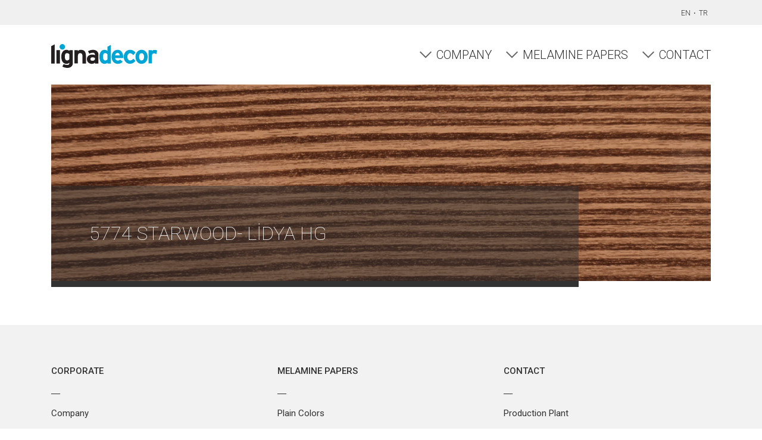

--- FILE ---
content_type: text/html; charset=UTF-8
request_url: https://lignadecor.com/product/5774-un-starwood-lidya-hg/
body_size: 5587
content:
<!DOCTYPE HTML>
<html lang="en-US">
	<head>
		<meta charset="UTF-8" />
		<meta name="viewport" content="width=device-width, initial-scale=1" />
		<link rel="preconnect" href="https://fonts.gstatic.com"> 
		<link href="https://fonts.googleapis.com/css2?family=Roboto:wght@100;300;400;500;700;900&display=swap" rel="stylesheet">
		<link rel="stylesheet" href="https://lignadecor.com/wp-content/themes/mgt/style.css?ver=2.445434334233" />
		<link rel="stylesheet" href="https://cdn.jsdelivr.net/gh/fancyapps/fancybox@3.5.7/dist/jquery.fancybox.min.css" />
    	<title>5774 STARWOOD- LİDYA HG &#8211; Lignadecor</title>
<meta name='robots' content='max-image-preview:large' />
<link rel="alternate" hreflang="en" href="https://lignadecor.com/product/5774-un-starwood-lidya-hg/" />
<link rel="alternate" hreflang="tr" href="https://lignadecor.com/tr/urun/5774-un-starwood-lidya-hg/" />
<link rel="alternate" hreflang="x-default" href="https://lignadecor.com/product/5774-un-starwood-lidya-hg/" />
<style id='wp-img-auto-sizes-contain-inline-css' type='text/css'>
img:is([sizes=auto i],[sizes^="auto," i]){contain-intrinsic-size:3000px 1500px}
/*# sourceURL=wp-img-auto-sizes-contain-inline-css */
</style>
<link rel='stylesheet' id='wp-block-library-css' href='https://lignadecor.com/wp-includes/css/dist/block-library/style.min.css?ver=6.9' type='text/css' media='all' />
<style id='global-styles-inline-css' type='text/css'>
:root{--wp--preset--aspect-ratio--square: 1;--wp--preset--aspect-ratio--4-3: 4/3;--wp--preset--aspect-ratio--3-4: 3/4;--wp--preset--aspect-ratio--3-2: 3/2;--wp--preset--aspect-ratio--2-3: 2/3;--wp--preset--aspect-ratio--16-9: 16/9;--wp--preset--aspect-ratio--9-16: 9/16;--wp--preset--color--black: #000000;--wp--preset--color--cyan-bluish-gray: #abb8c3;--wp--preset--color--white: #ffffff;--wp--preset--color--pale-pink: #f78da7;--wp--preset--color--vivid-red: #cf2e2e;--wp--preset--color--luminous-vivid-orange: #ff6900;--wp--preset--color--luminous-vivid-amber: #fcb900;--wp--preset--color--light-green-cyan: #7bdcb5;--wp--preset--color--vivid-green-cyan: #00d084;--wp--preset--color--pale-cyan-blue: #8ed1fc;--wp--preset--color--vivid-cyan-blue: #0693e3;--wp--preset--color--vivid-purple: #9b51e0;--wp--preset--gradient--vivid-cyan-blue-to-vivid-purple: linear-gradient(135deg,rgb(6,147,227) 0%,rgb(155,81,224) 100%);--wp--preset--gradient--light-green-cyan-to-vivid-green-cyan: linear-gradient(135deg,rgb(122,220,180) 0%,rgb(0,208,130) 100%);--wp--preset--gradient--luminous-vivid-amber-to-luminous-vivid-orange: linear-gradient(135deg,rgb(252,185,0) 0%,rgb(255,105,0) 100%);--wp--preset--gradient--luminous-vivid-orange-to-vivid-red: linear-gradient(135deg,rgb(255,105,0) 0%,rgb(207,46,46) 100%);--wp--preset--gradient--very-light-gray-to-cyan-bluish-gray: linear-gradient(135deg,rgb(238,238,238) 0%,rgb(169,184,195) 100%);--wp--preset--gradient--cool-to-warm-spectrum: linear-gradient(135deg,rgb(74,234,220) 0%,rgb(151,120,209) 20%,rgb(207,42,186) 40%,rgb(238,44,130) 60%,rgb(251,105,98) 80%,rgb(254,248,76) 100%);--wp--preset--gradient--blush-light-purple: linear-gradient(135deg,rgb(255,206,236) 0%,rgb(152,150,240) 100%);--wp--preset--gradient--blush-bordeaux: linear-gradient(135deg,rgb(254,205,165) 0%,rgb(254,45,45) 50%,rgb(107,0,62) 100%);--wp--preset--gradient--luminous-dusk: linear-gradient(135deg,rgb(255,203,112) 0%,rgb(199,81,192) 50%,rgb(65,88,208) 100%);--wp--preset--gradient--pale-ocean: linear-gradient(135deg,rgb(255,245,203) 0%,rgb(182,227,212) 50%,rgb(51,167,181) 100%);--wp--preset--gradient--electric-grass: linear-gradient(135deg,rgb(202,248,128) 0%,rgb(113,206,126) 100%);--wp--preset--gradient--midnight: linear-gradient(135deg,rgb(2,3,129) 0%,rgb(40,116,252) 100%);--wp--preset--font-size--small: 13px;--wp--preset--font-size--medium: 20px;--wp--preset--font-size--large: 36px;--wp--preset--font-size--x-large: 42px;--wp--preset--spacing--20: 0.44rem;--wp--preset--spacing--30: 0.67rem;--wp--preset--spacing--40: 1rem;--wp--preset--spacing--50: 1.5rem;--wp--preset--spacing--60: 2.25rem;--wp--preset--spacing--70: 3.38rem;--wp--preset--spacing--80: 5.06rem;--wp--preset--shadow--natural: 6px 6px 9px rgba(0, 0, 0, 0.2);--wp--preset--shadow--deep: 12px 12px 50px rgba(0, 0, 0, 0.4);--wp--preset--shadow--sharp: 6px 6px 0px rgba(0, 0, 0, 0.2);--wp--preset--shadow--outlined: 6px 6px 0px -3px rgb(255, 255, 255), 6px 6px rgb(0, 0, 0);--wp--preset--shadow--crisp: 6px 6px 0px rgb(0, 0, 0);}:where(.is-layout-flex){gap: 0.5em;}:where(.is-layout-grid){gap: 0.5em;}body .is-layout-flex{display: flex;}.is-layout-flex{flex-wrap: wrap;align-items: center;}.is-layout-flex > :is(*, div){margin: 0;}body .is-layout-grid{display: grid;}.is-layout-grid > :is(*, div){margin: 0;}:where(.wp-block-columns.is-layout-flex){gap: 2em;}:where(.wp-block-columns.is-layout-grid){gap: 2em;}:where(.wp-block-post-template.is-layout-flex){gap: 1.25em;}:where(.wp-block-post-template.is-layout-grid){gap: 1.25em;}.has-black-color{color: var(--wp--preset--color--black) !important;}.has-cyan-bluish-gray-color{color: var(--wp--preset--color--cyan-bluish-gray) !important;}.has-white-color{color: var(--wp--preset--color--white) !important;}.has-pale-pink-color{color: var(--wp--preset--color--pale-pink) !important;}.has-vivid-red-color{color: var(--wp--preset--color--vivid-red) !important;}.has-luminous-vivid-orange-color{color: var(--wp--preset--color--luminous-vivid-orange) !important;}.has-luminous-vivid-amber-color{color: var(--wp--preset--color--luminous-vivid-amber) !important;}.has-light-green-cyan-color{color: var(--wp--preset--color--light-green-cyan) !important;}.has-vivid-green-cyan-color{color: var(--wp--preset--color--vivid-green-cyan) !important;}.has-pale-cyan-blue-color{color: var(--wp--preset--color--pale-cyan-blue) !important;}.has-vivid-cyan-blue-color{color: var(--wp--preset--color--vivid-cyan-blue) !important;}.has-vivid-purple-color{color: var(--wp--preset--color--vivid-purple) !important;}.has-black-background-color{background-color: var(--wp--preset--color--black) !important;}.has-cyan-bluish-gray-background-color{background-color: var(--wp--preset--color--cyan-bluish-gray) !important;}.has-white-background-color{background-color: var(--wp--preset--color--white) !important;}.has-pale-pink-background-color{background-color: var(--wp--preset--color--pale-pink) !important;}.has-vivid-red-background-color{background-color: var(--wp--preset--color--vivid-red) !important;}.has-luminous-vivid-orange-background-color{background-color: var(--wp--preset--color--luminous-vivid-orange) !important;}.has-luminous-vivid-amber-background-color{background-color: var(--wp--preset--color--luminous-vivid-amber) !important;}.has-light-green-cyan-background-color{background-color: var(--wp--preset--color--light-green-cyan) !important;}.has-vivid-green-cyan-background-color{background-color: var(--wp--preset--color--vivid-green-cyan) !important;}.has-pale-cyan-blue-background-color{background-color: var(--wp--preset--color--pale-cyan-blue) !important;}.has-vivid-cyan-blue-background-color{background-color: var(--wp--preset--color--vivid-cyan-blue) !important;}.has-vivid-purple-background-color{background-color: var(--wp--preset--color--vivid-purple) !important;}.has-black-border-color{border-color: var(--wp--preset--color--black) !important;}.has-cyan-bluish-gray-border-color{border-color: var(--wp--preset--color--cyan-bluish-gray) !important;}.has-white-border-color{border-color: var(--wp--preset--color--white) !important;}.has-pale-pink-border-color{border-color: var(--wp--preset--color--pale-pink) !important;}.has-vivid-red-border-color{border-color: var(--wp--preset--color--vivid-red) !important;}.has-luminous-vivid-orange-border-color{border-color: var(--wp--preset--color--luminous-vivid-orange) !important;}.has-luminous-vivid-amber-border-color{border-color: var(--wp--preset--color--luminous-vivid-amber) !important;}.has-light-green-cyan-border-color{border-color: var(--wp--preset--color--light-green-cyan) !important;}.has-vivid-green-cyan-border-color{border-color: var(--wp--preset--color--vivid-green-cyan) !important;}.has-pale-cyan-blue-border-color{border-color: var(--wp--preset--color--pale-cyan-blue) !important;}.has-vivid-cyan-blue-border-color{border-color: var(--wp--preset--color--vivid-cyan-blue) !important;}.has-vivid-purple-border-color{border-color: var(--wp--preset--color--vivid-purple) !important;}.has-vivid-cyan-blue-to-vivid-purple-gradient-background{background: var(--wp--preset--gradient--vivid-cyan-blue-to-vivid-purple) !important;}.has-light-green-cyan-to-vivid-green-cyan-gradient-background{background: var(--wp--preset--gradient--light-green-cyan-to-vivid-green-cyan) !important;}.has-luminous-vivid-amber-to-luminous-vivid-orange-gradient-background{background: var(--wp--preset--gradient--luminous-vivid-amber-to-luminous-vivid-orange) !important;}.has-luminous-vivid-orange-to-vivid-red-gradient-background{background: var(--wp--preset--gradient--luminous-vivid-orange-to-vivid-red) !important;}.has-very-light-gray-to-cyan-bluish-gray-gradient-background{background: var(--wp--preset--gradient--very-light-gray-to-cyan-bluish-gray) !important;}.has-cool-to-warm-spectrum-gradient-background{background: var(--wp--preset--gradient--cool-to-warm-spectrum) !important;}.has-blush-light-purple-gradient-background{background: var(--wp--preset--gradient--blush-light-purple) !important;}.has-blush-bordeaux-gradient-background{background: var(--wp--preset--gradient--blush-bordeaux) !important;}.has-luminous-dusk-gradient-background{background: var(--wp--preset--gradient--luminous-dusk) !important;}.has-pale-ocean-gradient-background{background: var(--wp--preset--gradient--pale-ocean) !important;}.has-electric-grass-gradient-background{background: var(--wp--preset--gradient--electric-grass) !important;}.has-midnight-gradient-background{background: var(--wp--preset--gradient--midnight) !important;}.has-small-font-size{font-size: var(--wp--preset--font-size--small) !important;}.has-medium-font-size{font-size: var(--wp--preset--font-size--medium) !important;}.has-large-font-size{font-size: var(--wp--preset--font-size--large) !important;}.has-x-large-font-size{font-size: var(--wp--preset--font-size--x-large) !important;}
/*# sourceURL=global-styles-inline-css */
</style>

<style id='classic-theme-styles-inline-css' type='text/css'>
/*! This file is auto-generated */
.wp-block-button__link{color:#fff;background-color:#32373c;border-radius:9999px;box-shadow:none;text-decoration:none;padding:calc(.667em + 2px) calc(1.333em + 2px);font-size:1.125em}.wp-block-file__button{background:#32373c;color:#fff;text-decoration:none}
/*# sourceURL=/wp-includes/css/classic-themes.min.css */
</style>
<link rel="canonical" href="https://lignadecor.com/product/5774-un-starwood-lidya-hg/" />
<link rel='shortlink' href='https://lignadecor.com/?p=516' />
<meta name="generator" content="WPML ver:4.8.6 stt:1,53;" />
			<!-- DO NOT COPY THIS SNIPPET! Start of Page Analytics Tracking for HubSpot WordPress plugin v11.3.21-->
			<script class="hsq-set-content-id" data-content-id="blog-post" type="8e38a34fb18c8b8d55236908-text/javascript">
				var _hsq = _hsq || [];
				_hsq.push(["setContentType", "blog-post"]);
			</script>
			<!-- DO NOT COPY THIS SNIPPET! End of Page Analytics Tracking for HubSpot WordPress plugin -->
			<link rel="icon" href="https://lignadecor.com/wp-content/uploads/cropped-apple-icon-32x32.png" sizes="32x32" />
<link rel="icon" href="https://lignadecor.com/wp-content/uploads/cropped-apple-icon-192x192.png" sizes="192x192" />
<link rel="apple-touch-icon" href="https://lignadecor.com/wp-content/uploads/cropped-apple-icon-180x180.png" />
<meta name="msapplication-TileImage" content="https://lignadecor.com/wp-content/uploads/cropped-apple-icon-270x270.png" />
		<!-- Google Tag Manager -->
		<script type="8e38a34fb18c8b8d55236908-text/javascript">(function(w,d,s,l,i){w[l]=w[l]||[];w[l].push({'gtm.start':
		new Date().getTime(),event:'gtm.js'});var f=d.getElementsByTagName(s)[0],
		j=d.createElement(s),dl=l!='dataLayer'?'&l='+l:'';j.async=true;j.src=
		'https://www.googletagmanager.com/gtm.js?id='+i+dl;f.parentNode.insertBefore(j,f);
		})(window,document,'script','dataLayer','GTM-55RNWCS');</script>
		<!-- End Google Tag Manager -->
		<!-- Start of HubSpot Embed Code -->
		  <script type="8e38a34fb18c8b8d55236908-text/javascript" id="hs-script-loader" async defer src="//js-eu1.hs-scripts.com/143778574.js"></script>
		<!-- End of HubSpot Embed Code -->
		<link rel="apple-touch-icon" sizes="57x57" href="https://lignadecor.com/apple-icon-57x57.png">
		<link rel="apple-touch-icon" sizes="60x60" href="https://lignadecor.com/apple-icon-60x60.png">
		<link rel="apple-touch-icon" sizes="72x72" href="https://lignadecor.com/apple-icon-72x72.png">
		<link rel="apple-touch-icon" sizes="76x76" href="https://lignadecor.com/apple-icon-76x76.png">
		<link rel="apple-touch-icon" sizes="114x114" href="https://lignadecor.com/apple-icon-114x114.png">
		<link rel="apple-touch-icon" sizes="120x120" href="https://lignadecor.com/apple-icon-120x120.png">
		<link rel="apple-touch-icon" sizes="144x144" href="https://lignadecor.com/apple-icon-144x144.png">
		<link rel="apple-touch-icon" sizes="152x152" href="https://lignadecor.com/apple-icon-152x152.png">
		<link rel="apple-touch-icon" sizes="180x180" href="https://lignadecor.com/apple-icon-180x180.png">
		<link rel="icon" type="image/png" sizes="192x192"  href="/android-icon-192x192.png">
		<link rel="icon" type="image/png" sizes="32x32" href="https://lignadecor.com/favicon-32x32.png">
		<link rel="icon" type="image/png" sizes="96x96" href="https://lignadecor.com/favicon-96x96.png">
		<link rel="icon" type="image/png" sizes="16x16" href="https://lignadecor.com/favicon-16x16.png">
		<link rel="manifest" href="https://lignadecor.com/manifest.json">
		<meta name="msapplication-TileColor" content="#ffffff">
		<meta name="msapplication-TileImage" content="https://lignadecor.com/ms-icon-144x144.png">
		<meta name="theme-color" content="#ffffff">
	</head>
	<body class="wp-singular product-template-default single single-product postid-516 wp-theme-mgt">
		<!-- Google Tag Manager (noscript) -->
		<noscript><iframe src="https://www.googletagmanager.com/ns.html?id=GTM-55RNWCS"
		height="0" width="0" style="display:none;visibility:hidden"></iframe></noscript>
		<!-- End Google Tag Manager (noscript) -->
		<header class="mobile">
			<div class="top">
				<div class="container">
				</div>
			</div>
			<div class="bottom">
				<div class="container">
					<div class="row">
						<div class="col-m">
							<a href="https://lignadecor.com/" rel="home" title="Lignadecor">
								<img src="https://lignadecor.com/wp-content/themes/mgt/assets/img/ligna-decor.svg" width="178" height="40" alt="Lignadecor"/>
							</a>
						</div>
						<div class="col-m">
							<div class="hamburger"><span></span><span></span><span></span></div>
						</div>
					</div>
				</div>
			</div>
			<nav>
				<div class="container mobile-menu">
					<div class="row">
						<div class="col-xs">
							<h6 class="accordion-click">Corporate</h6>
							<ul id="menu-corporate" class="accordion-content"><li id="menu-item-10" class="menu-item menu-item-type-post_type menu-item-object-page menu-item-10"><a href="https://lignadecor.com/company/">Company</a></li>
<li id="menu-item-112" class="menu-item menu-item-type-post_type_archive menu-item-object-history menu-item-112"><a href="https://lignadecor.com/history/">History</a></li>
<li id="menu-item-488" class="menu-item menu-item-type-post_type_archive menu-item-object-news menu-item-488"><a href="https://lignadecor.com/news/">News</a></li>
<li id="menu-item-319" class="menu-item menu-item-type-custom menu-item-object-custom menu-item-319"><a href="https://www.kariyer.net/firma-profil/lignadecor-uretim-ve-pazarlama-a-s-1308-3370">Career</a></li>
<li id="menu-item-44" class="menu-item menu-item-type-post_type_archive menu-item-object-contact menu-item-44"><a href="https://lignadecor.com/contact/">Contact</a></li>
</ul>						</div>
						<div class="col-xs">
							<h6 class="accordion-click">Melamine Papers</h6>
							<ul class="accordion-content">
																<li><a href="https://lignadecor.com/melamine-paper/plain-colors/">Plain Colors</a></li>
																<li><a href="https://lignadecor.com/melamine-paper/furniture-decors/">Furniture Decors</a></li>
																<li><a href="https://lignadecor.com/melamine-paper/flooring-papers/">Flooring Papers</a></li>
																<li><a href="https://lignadecor.com/melamine-paper/special-products/">Special Products</a></li>
																<li><a href="https://lignadecor.com/melamine-paper/toll-manufacturing/">Toll Manufacturing</a></li>
																<li><a href="https://lignadecor.com/melamine-paper/production/">Production</a></li>
															</ul>
						</div>
						<div class="col-xs">
							<h6 class="accordion-click">Contact</h6>
							<ul class="accordion-content">
																<li><a href="https://lignadecor.com/contact/production-plant/">Production Plant</a></li>
															</ul>
						</div>
						<div class="col-xs">
							<ul id="langs">
								<li><a href="https://lignadecor.com">EN</a></li>
								<li><a href="https://lignadecor.com/tr">TR</a></li>
							</ul>
						</div>
					</div>
				</div>
			</nav>
		</header>
		<header class="desktop">
			<div class="top">
				<div class="container">
					<div class="row">
						<div class="col-m">
						</div>
						<div class="col-m">
							<ul id="langs">
								<li><a href="https://lignadecor.com">EN</a></li>
								<li><a href="https://lignadecor.com/tr">TR</a></li>
							</ul>
						</div>
					</div>
				</div>
			</div>
			<div class="bottom">
				<div class="container">
					<div class="row">
						<div class="col-s">
							<a href="https://lignadecor.com/" rel="home" title="Lignadecor">
								<img src="https://lignadecor.com/wp-content/themes/mgt/assets/img/ligna-decor.svg" width="178" height="40" alt="Lignadecor"/>
							</a>
						</div>
						<div class="col-l">
							<ul id="main-menu">
								<li><a href="https://lignadecor.com/company"><span></span> Company</a></li>
								<li class="melamine-paper"><a href="#"><span></span> Melamine Papers</a></li>
								<li><a href="https://lignadecor.com/contact"><span></span> Contact</a></li>
							</ul>
						</div>
					</div>
				</div>
			</div>
			<nav id="melamine-paper" class="melamine-paper">
				<div class="container">
					<div class="row">
													<div class="col-mp">
								<a href="https://lignadecor.com/melamine-paper/plain-colors/"><img width="400" height="400" src="https://lignadecor.com/wp-content/uploads/plain-colors-400x400.jpg" class="attachment-thumbnail size-thumbnail wp-post-image" alt="" decoding="async" fetchpriority="high" /></a>
								<a href="https://lignadecor.com/melamine-paper/plain-colors/">Plain Colors</a>
							</div>
													<div class="col-mp">
								<a href="https://lignadecor.com/melamine-paper/furniture-decors/"><img width="400" height="400" src="https://lignadecor.com/wp-content/uploads/furniture-decors-400x400.jpg" class="attachment-thumbnail size-thumbnail wp-post-image" alt="" decoding="async" /></a>
								<a href="https://lignadecor.com/melamine-paper/furniture-decors/">Furniture Decors</a>
							</div>
													<div class="col-mp">
								<a href="https://lignadecor.com/melamine-paper/flooring-papers/"><img width="400" height="400" src="https://lignadecor.com/wp-content/uploads/flooring-papers-400x400.jpg" class="attachment-thumbnail size-thumbnail wp-post-image" alt="" decoding="async" /></a>
								<a href="https://lignadecor.com/melamine-paper/flooring-papers/">Flooring Papers</a>
							</div>
													<div class="col-mp">
								<a href="https://lignadecor.com/melamine-paper/special-products/"><img width="400" height="400" src="https://lignadecor.com/wp-content/uploads/special-products-400x400.jpg" class="attachment-thumbnail size-thumbnail wp-post-image" alt="" decoding="async" /></a>
								<a href="https://lignadecor.com/melamine-paper/special-products/">Special Products</a>
							</div>
													<div class="col-mp">
								<a href="https://lignadecor.com/melamine-paper/toll-manufacturing/"><img width="400" height="400" src="https://lignadecor.com/wp-content/uploads/toll-manfacturing-400x400.jpg" class="attachment-thumbnail size-thumbnail wp-post-image" alt="" decoding="async" /></a>
								<a href="https://lignadecor.com/melamine-paper/toll-manufacturing/">Toll Manufacturing</a>
							</div>
													<div class="col-mp">
								<a href="https://lignadecor.com/melamine-paper/production/"><img width="400" height="400" src="https://lignadecor.com/wp-content/uploads/melamineproduction-400x400.jpg" class="attachment-thumbnail size-thumbnail wp-post-image" alt="" decoding="async" /></a>
								<a href="https://lignadecor.com/melamine-paper/production/">Production</a>
							</div>
											</div>
				</div>
			</nav>
		</header>
		<main>	<article class="mb-4">
			<img width="2560" height="768" src="https://lignadecor.com/wp-content/uploads/5774-STARWOOD-LIDYA-scaled.gif" class="attachment-post-thumbnail size-post-thumbnail wp-post-image" alt="" decoding="async" loading="lazy" />		<h1 class="page-titley">5774 STARWOOD- LİDYA HG</h1>
				</article>
		</main>
		<footer>
			<div class="container footer-menu">
				<div class="row">
					<div class="col-s">
						<h6 class="accordion-click">Corporate</h6>
						<ul id="menu-corporate-1" class="accordion-content"><li class="menu-item menu-item-type-post_type menu-item-object-page menu-item-10"><a href="https://lignadecor.com/company/">Company</a></li>
<li class="menu-item menu-item-type-post_type_archive menu-item-object-history menu-item-112"><a href="https://lignadecor.com/history/">History</a></li>
<li class="menu-item menu-item-type-post_type_archive menu-item-object-news menu-item-488"><a href="https://lignadecor.com/news/">News</a></li>
<li class="menu-item menu-item-type-custom menu-item-object-custom menu-item-319"><a href="https://www.kariyer.net/firma-profil/lignadecor-uretim-ve-pazarlama-a-s-1308-3370">Career</a></li>
<li class="menu-item menu-item-type-post_type_archive menu-item-object-contact menu-item-44"><a href="https://lignadecor.com/contact/">Contact</a></li>
</ul>					</div>
					<div class="col-s">
						<h6 class="accordion-click">Melamine Papers</h6>
						<ul class="accordion-content">
														<li><a href="https://lignadecor.com/melamine-paper/plain-colors/">Plain Colors</a></li>
														<li><a href="https://lignadecor.com/melamine-paper/furniture-decors/">Furniture Decors</a></li>
														<li><a href="https://lignadecor.com/melamine-paper/flooring-papers/">Flooring Papers</a></li>
														<li><a href="https://lignadecor.com/melamine-paper/special-products/">Special Products</a></li>
														<li><a href="https://lignadecor.com/melamine-paper/toll-manufacturing/">Toll Manufacturing</a></li>
														<li><a href="https://lignadecor.com/melamine-paper/production/">Production</a></li>
													</ul>
					</div>
					<div class="col-s">
						<h6 class="accordion-click">Contact</h6>
						<ul class="accordion-content">
														<li><a href="https://lignadecor.com/contact/production-plant/">Production Plant</a></li>
													</ul>
					</div>
				</div>
			</div>
			<div class="container">
				<ul class="footer-credit">
					<li>Copyright © 2023 Lignadecor. All rights reserved.</li>
					<li><a href="#">Privacy Policy</a></li>
				</ul>
			</div>
			<script type="speculationrules">
{"prefetch":[{"source":"document","where":{"and":[{"href_matches":"/*"},{"not":{"href_matches":["/wp-*.php","/wp-admin/*","/wp-content/uploads/*","/wp-content/*","/wp-content/plugins/*","/wp-content/themes/mgt/*","/*\\?(.+)"]}},{"not":{"selector_matches":"a[rel~=\"nofollow\"]"}},{"not":{"selector_matches":".no-prefetch, .no-prefetch a"}}]},"eagerness":"conservative"}]}
</script>
<script type="8e38a34fb18c8b8d55236908-text/javascript" id="leadin-script-loader-js-js-extra">
/* <![CDATA[ */
var leadin_wordpress = {"userRole":"visitor","pageType":"post","leadinPluginVersion":"11.3.21"};
//# sourceURL=leadin-script-loader-js-js-extra
/* ]]> */
</script>
<script type="8e38a34fb18c8b8d55236908-text/javascript" src="https://js-eu1.hs-scripts.com/143778574.js?integration=WordPress&amp;ver=11.3.21" id="leadin-script-loader-js-js"></script>
			<script src="https://lignadecor.com/wp-content/themes/mgt/assets/js/jquery.min.js" type="8e38a34fb18c8b8d55236908-text/javascript"></script>
			<script src="https://cdn.jsdelivr.net/gh/fancyapps/fancybox@3.5.7/dist/jquery.fancybox.min.js" type="8e38a34fb18c8b8d55236908-text/javascript"></script>
			<script type="8e38a34fb18c8b8d55236908-text/javascript">
				$(".edge-banding").hover(function () {$("#edge-banding").addClass('eb-hover');},function () {$("#edge-banding").removeClass('eb-hover');});
				$(".melamine-paper").hover(function () {$("#melamine-paper").addClass('mp-hover');},function () {$("#melamine-paper").removeClass('mp-hover');});

			    $(window).load(function(){
			      $('.flexslider').flexslider({
			        animation: "slide",
			        start: function(slider){
			          $('body').removeClass('loading');
			        }
			      });
			    });
			</script>
			<script type="8e38a34fb18c8b8d55236908-text/javascript">
			  window.intercomSettings = {
			    app_id: "jshcdctk"
			  };
			</script>
			
			<script type="8e38a34fb18c8b8d55236908-text/javascript">
			// We pre-filled your app ID in the widget URL: 'https://widget.intercom.io/widget/jshcdctk'
			(function(){var w=window;var ic=w.Intercom;if(typeof ic==="function"){ic('reattach_activator');ic('update',w.intercomSettings);}else{var d=document;var i=function(){i.c(arguments);};i.q=[];i.c=function(args){i.q.push(args);};w.Intercom=i;var l=function(){var s=d.createElement('script');s.type='text/javascript';s.async=true;s.src='https://widget.intercom.io/widget/jshcdctk';var x=d.getElementsByTagName('script')[0];x.parentNode.insertBefore(s,x);};if(document.readyState==='complete'){l();}else if(w.attachEvent){w.attachEvent('onload',l);}else{w.addEventListener('load',l,false);}}})();
			</script>
		</footer>
	<script src="/cdn-cgi/scripts/7d0fa10a/cloudflare-static/rocket-loader.min.js" data-cf-settings="8e38a34fb18c8b8d55236908-|49" defer></script><script defer src="https://static.cloudflareinsights.com/beacon.min.js/vcd15cbe7772f49c399c6a5babf22c1241717689176015" integrity="sha512-ZpsOmlRQV6y907TI0dKBHq9Md29nnaEIPlkf84rnaERnq6zvWvPUqr2ft8M1aS28oN72PdrCzSjY4U6VaAw1EQ==" data-cf-beacon='{"version":"2024.11.0","token":"c538887bce9b4c61bcf0038b313e0242","r":1,"server_timing":{"name":{"cfCacheStatus":true,"cfEdge":true,"cfExtPri":true,"cfL4":true,"cfOrigin":true,"cfSpeedBrain":true},"location_startswith":null}}' crossorigin="anonymous"></script>
</body>
</html>

--- FILE ---
content_type: text/css
request_url: https://lignadecor.com/wp-content/themes/mgt/style.css?ver=2.445434334233
body_size: 6416
content:
/* reboot */
*,::after,::before{box-sizing:border-box}html{font-family:sans-serif;line-height:1.15;-webkit-text-size-adjust:100%;-webkit-tap-highlight-color:transparent}article,aside,figcaption,figure,footer,header,hgroup,main,nav,section{display:block}body{margin:0;font-family:-apple-system,BlinkMacSystemFont,"Segoe UI",Roboto,"Helvetica Neue",Arial,"Noto Sans",sans-serif,"Apple Color Emoji","Segoe UI Emoji","Segoe UI Symbol","Noto Color Emoji";font-size:18px;font-weight:400;line-height:1.5;color:#212529;text-align:left;background-color:#fff}[tabindex="-1"]:focus:not(:focus-visible){outline:0!important}hr{box-sizing:content-box;height:0;overflow:visible}h1,h2,h3,h4,h5,h6{margin-top:0;margin-bottom:0rem;font-size: 15px;}p{margin-top:0;margin-bottom:1rem}abbr[data-original-title],abbr[title]{text-decoration:underline;-webkit-text-decoration:underline dotted;text-decoration:underline dotted;cursor:help;border-bottom:0;-webkit-text-decoration-skip-ink:none;text-decoration-skip-ink:none}address{margin-bottom:1rem;font-style:normal;line-height:inherit}dl,ol,ul{margin-top:0;margin-bottom:1rem}ol ol,ol ul,ul ol,ul ul{margin-bottom:0}dt{font-weight:700}dd{margin-bottom:.5rem;margin-left:0}blockquote{margin:0 0 1rem}b,strong{font-weight:700}small{font-size:80%}sub,sup{position:relative;font-size:75%;line-height:0;vertical-align:baseline}sub{bottom:-.25em}sup{top:-.5em}a{color:#007bff;text-decoration:none;background-color:transparent}a:hover{color:#00A5D5;text-decoration:underline}a:not([href]){color:inherit;text-decoration:none}a:not([href]):hover{color:inherit;text-decoration:none}code,kbd,pre,samp{font-family:SFMono-Regular,Menlo,Monaco,Consolas,"Liberation Mono","Courier New",monospace;font-size:1em}pre{margin-top:0;margin-bottom:1rem;overflow:auto}figure{margin:0 0 1rem}img{vertical-align:middle;border-style:none}svg{overflow:hidden;vertical-align:middle}table{border-collapse:collapse}caption{padding-top:.75rem;padding-bottom:.75rem;color:#6c757d;text-align:left;caption-side:bottom}th{text-align:inherit}label{display:inline-block;margin-bottom:.5rem}button{border-radius:0}button:focus{outline:1px dotted;outline:5px auto -webkit-focus-ring-color}button,input,optgroup,select,textarea{margin:0;font-family:inherit;font-size:inherit;line-height:inherit}button,input{overflow:visible}button,select{text-transform:none}select{word-wrap:normal}[type=button],[type=reset],[type=submit],button{-webkit-appearance:button}[type=button]:not(:disabled),[type=reset]:not(:disabled),[type=submit]:not(:disabled),button:not(:disabled){cursor:pointer}[type=button]::-moz-focus-inner,[type=reset]::-moz-focus-inner,[type=submit]::-moz-focus-inner,button::-moz-focus-inner{padding:0;border-style:none}input[type=checkbox],input[type=radio]{box-sizing:border-box;padding:0}input[type=date],input[type=datetime-local],input[type=month],input[type=time]{-webkit-appearance:listbox}textarea{overflow:auto;resize:vertical}fieldset{min-width:0;padding:0;margin:0;border:0}legend{display:block;width:100%;max-width:100%;padding:0;margin-bottom:.5rem;font-size:1.5rem;line-height:inherit;color:inherit;white-space:normal}progress{vertical-align:baseline}[type=number]::-webkit-inner-spin-button,[type=number]::-webkit-outer-spin-button{height:auto}[type=search]{outline-offset:-2px;-webkit-appearance:none}[type=search]::-webkit-search-decoration{-webkit-appearance:none}::-webkit-file-upload-button{font:inherit;-webkit-appearance:button}output{display:inline-block}summary{display:list-item;cursor:pointer}template{display:none}[hidden]{display:none!important}*:focus {outline: none;}

@media (min-width:992px) {.page .boxson {min-height: 300px;}}

.filter ul {margin-bottom: 2rem;}
.filter ul li {display: inline-block; border: 1px solid rgba(0,0,0,0.1);padding: 5px 10px;border-radius: 20px;}
.ft {padding: 5px 10px 5px 0 !important;border: 1px transparent !important;}

.tax-product-category .lightbox img, .postid-33 .wp-block-image img, .postid-32 .wp-block-image img {
    transition:all .3s ease
}
.tax-product-category .lightbox img:hover, .postid-33 .wp-block-image img:hover, .postid-32 .wp-block-image img:hover {
	-moz-transform:scale(1.05);
    -webkit-transform:scale(1.05);
    transform:scale(1.05)

}

.ebf input {width: 100%;height: 40px;font-size: 20px;line-height: 30px;border: 1px solid rgba(100,100,100,.2);background-clip:padding-box;appearance: none;padding: 10px;display: block;margin-top: 20px;}



table, td, th {
  border: 1px solid #e1e1e1;
  padding: 10px;
}

table {
  width: 100%;
  border-collapse: collapse;
  margin-bottom: 3rem
}

.wpforms-image-choices {
  display: -ms-flexbox;display: flex;-ms-flex-wrap: wrap;flex-wrap: wrap;margin-right: -1rem;margin-left: -1rem
}
.wpforms-image-choices-item {-ms-flex: 0 0 25%;flex: 0 0 25%;max-width: 25%;margin: !important}


.fluidMedia {
    position: relative;
    padding-bottom: 56.25%; /* proportion value to aspect ratio 16:9 (9 / 16 = 0.5625 or 56.25%) */
    height: 0;
    overflow: hidden;
    margin-bottom: 2rem
}

.fluidMedia iframe {
    position: absolute;
    top: 0; 
    left: 0;
    width: 100%;
    height: 100%;
}

.postid-28 .wp-block-image img {-webkit-box-shadow: none !important;box-shadow:none !important}
.single-melamine-paper .wp-block-image img, .search-results .wp-block-image img {-webkit-box-shadow: 3px 3px 3px 0px rgba(0,0,0,0.35);box-shadow: 3px 3px 3px 0px rgba(0,0,0,0.35);}
.lightbox img {-webkit-box-shadow: 3px 3px 3px 0px rgba(0,0,0,0.35);box-shadow: 3px 3px 3px 0px rgba(0,0,0,0.35);}
.fancybox-content img {width: 100%; height: auto; display: block;}

.news {padding: 2rem 0;}
.news h2 {font-size: 1.5rem}

.yuz {font-weight: 100;}
.black {color: black;}


.page-titlee span { text-transform: inherit !important}

.flex-caption span, .page-titleee span {display: block;}

.boxes .wp-block-column {background: rgba(50,50,50,.1);border:1px solid rgba(50,50,50,.01); font-size: 80%;}
.boxes .wp-block-column img {margin-bottom: 2rem;}
.boxes p {padding: 0 2rem 1rem;}

main {color: rgba(0,0,0,.5)}
.poly h2 {font-size: 2rem;font-weight: 600;margin-bottom: 0;}
figcaption {font-size: 15px;}

.page h1 {font-weight: 600;}
.page h1 span {font-weight: 300}

.wp-block-column h2 {font-size: 2rem;margin-bottom: 2rem;}

.light {font-weight: 300;}


.black strong, .black li {
	color: rgba(50,50,50,1);
	font-size: 20px;
}


article .page-title {
	margin-bottom: 4rem;
}

.mt-2 {margin-top: 2rem}
.mt-4 {margin-top: 4rem}
.mb-1 {margin-bottom: 1rem}
.mb-2 {margin-bottom: 2rem}
.mb-4 {margin-bottom: 4rem}
.pb-0 {padding-bottom: 0 !important}


.bg-0 {background: none !important;}

.page-title, .page-titlex {
	padding: 4rem 8rem 4rem 4rem;
	background: rgba(50,50,50,.5);
	border-bottom: 10px solid rgba(50,50,50,1);
	font-size: 2rem;
	line-height: 2rem;
	font-weight: 100 !important;
	color: white;
	margin-top: -10rem;
	width: 80%;
	text-transform: uppercase;
	margin-bottom: 2rem;
	position: relative;
}

.page-titley {
	padding: 4rem 8rem 4rem 4rem;
	background: rgba(50,50,50,.5);
	border-bottom: 10px solid rgba(50,50,50,1);
	font-size: 2rem;
	line-height: 2rem;
	font-weight: 100 !important;
	color: white;
	margin-top: -10rem;
	width: 80%;
	margin-bottom: 2rem;
	position: relative;
}

.page-titlee {
	padding: 4rem 8rem 4rem 4rem;
	background: rgba(50,50,50,.5);
	border-bottom: 10px solid rgba(50,50,50,1);
	font-size: 2rem;
	line-height: 2.5rem;
	font-weight: 100;
	color: white;
	margin-top: -13rem;
	width: 90%;
	text-transform: uppercase;
	margin-bottom: 2rem;
	position: relative;
}

.page-titleee {
	padding: 4rem 8rem 4rem 4rem;
	background: rgba(50,50,50,.5);
	border-bottom: 10px solid rgba(50,50,50,1);
	font-size: 2rem;
	line-height: 2.5rem;
	font-weight: 100;
	color: white;
	margin-top: -13rem;
	width: 90%;
	margin-bottom: 2rem;
	position: relative;
}

@media (min-width:992px) {
	.columns {
		column-count:2;
		column-gap:2rem;
	}
.page-title, .page-titlee  {
	width: 50%;
}
.page-titlex  {
	width: 70%;
}

}
.section-title{
	font-weight: 100;
	font-size: 2rem;
	line-height: 2rem;
	margin-bottom: 2rem;
	text-transform: uppercase;
}
.section-title:before {
	content: " ";
	width: 2rem;
	height: 2px;
	margin-bottom: 2rem;
	background: rgba(50,50,50,1);
	display: block;
}

.homebox p {
	padding: 3rem;
	background: rgba(50,50,50,.75);
	font-size: 2rem;
	line-height: 2rem;
	font-weight: 100;
	color: white !important;
	margin-bottom: -8rem;
	z-index: 99;
	position: relative;
}
.homebox .wp-block-image {margin-bottom: 0;}

.homebox p a {color: white;text-decoration: none;}


/* team */
.team span {display: block;}
.team .name {font-weight: 500;margin-top: 1rem;}
.team .title {color: rgba(50,50,50,.5);font-weight: 300}
.team .since {font-size: 15px;margin-bottom: 2rem;color: rgba(50,50,50,.5);font-weight: 300}


.list {margin: 0 0 2rem 0;}
.list h5 {font-size: 15px;text-transform: uppercase;font-weight: 500;color: rgba(50,50,50,.5);border-bottom: 1px solid rgba(50,50,50,.1);line-height: 15px;padding-bottom: 10px}
.list ul li {font-size: 15px;color: rgba(50,50,50,0.5);padding: 10px 0;border-bottom: 1px solid rgba(50,50,50,.1)}
.list ul li a {color: rgba(50,50,50,0.5);}
@media (min-width:576px){.list {margin: 0;}}

html {box-sizing: border-box;-ms-overflow-style: scrollbar;}
body {font-family: 'Roboto', sans-serif;padding-top: 140px;}
.container, main {width: 100%;padding-right: 1rem;padding-left: 1rem;margin-right: auto;margin-left: auto;}

@media (min-width:576px){.container, main{max-width:540px}}
@media (min-width:768px){.container, main{max-width:720px}}
@media (min-width:992px){.container, main{max-width:960px}}
@media (min-width:1200px){.container, main{max-width:1140px}}

.row {display: -ms-flexbox;display: flex;-ms-flex-wrap: wrap;flex-wrap: wrap;margin-right: -1rem;margin-left: -1rem}
.col, .col-eb, .col-mp, .col-xs, .col-s, .col-m, .col-l, .col-xl {position: relative;width: 100%;padding-right: 1rem;padding-left: 1rem}
.col {-ms-flex: 0 0 20%;flex: 0 0 20%;max-width: 20%;}
.col-eb, .col-mp {-ms-flex: 0 0 50%;flex: 0 0 50%;max-width: 50%;}
header .col-m {-ms-flex: 0 0 50%;flex: 0 0 50%;max-width: 50%;}
@media (min-width: 992px) {
	.col-eb {-ms-flex: 0 0 14.2857%;flex: 0 0 14.2857%;max-width: 14.2857%;}
	.col-mp {-ms-flex: 0 0 16.6666%;flex: 0 0 16.6666%;max-width: 16.6666%;}
	.col-xs {-ms-flex: 0 0 25%;flex: 0 0 25%;max-width: 25%;}
	.col-s {-ms-flex: 0 0 33.333333%;flex: 0 0 33.333333%;max-width: 33.333333%;}
	.col-m {-ms-flex: 0 0 50%;flex: 0 0 50%;max-width: 50%;}
	.col-l {-ms-flex: 0 0 66.666667%;flex: 0 0 66.666667%;max-width: 66.666667%;}
	.col-xl {-ms-flex: 0 0 75%;flex: 0 0 75%;max-width: 75%;}
}

/* hamburger menu */
.hamburger{width:35px;height:20px;cursor:pointer;position:relative;float:right}.hamburger span{position:absolute;display:block;right:0;width:35px;height:2px;background:#fff;transform:rotate(0);transition:.3s}.hamburger span:nth-child(1){top:0;width:25px}.hamburger span:nth-child(2){top:9px;transition:0s}.hamburger span:nth-child(3){top:18px;width:20px}.hamburger:hover span:nth-child(1){top:0;width:35px}.hamburger:hover span:nth-child(2){top:9px}.hamburger:hover span:nth-child(3){top:18px;width:35px}.open-menu .hamburger{width:20px;height:20px}.open-menu .hamburger span:nth-child(1){top:9px;width:30px;margin-left:-5px;transform:rotate(45deg)}.open-menu .hamburger span:nth-child(2){opacity:0}.open-menu .hamburger span:nth-child(3){top:9px;width:30px;margin-left:-5px;transform:rotate(-45deg)}

/* aside */
aside span {font-size: 15px;margin-bottom: 15px;line-height: 15px;text-transform: uppercase;display: block;}

/* footer */
footer{background:rgba(0,0,0,0.05);padding:30px 0;font-size:15px;line-height:1}footer a{color:rgba(50,50,50,1)}footer a:hover{color:rgba(100,100,100,1);text-decoration:underline}footer .accordion-click{font-weight:500;text-transform:uppercase;padding:15px 0;display:block;border-bottom:1px solid rgba(50,50,50,0.1);cursor:pointer;color:rgba(50,50,50,1)}footer .col-xs:first-child .accordion-click{border-top:1px solid rgba(50,50,50,.1)}footer .open-menu .accordion-click{border-bottom-color:transparent}footer .accordion-click:after{content:"";width:10px;height:15px;background-image:url(assets/img/arrow.svg);position:absolute;right:15px;left:auto;-webkit-transition:all .3s ease;-o-transition:all .3s ease;transition:all .3s ease}footer .open-menu .accordion-click:after{-webkit-transform:rotate(-90deg);-ms-transform:rotate(-90deg);-o-transform:rotate(-90deg);transform:rotate(-90deg)}footer .accordion-content{display:none}footer .accordion-content li{display:block;padding:10px 0}footer .footer-credit{margin-top:15px;font-size:10px;text-transform:uppercase;color:rgba(50,50,50,1)}footer .footer-credit a{color:rgba(50,50,50,1)}footer .footer-credit li{display:inline-block}footer .footer-credit li:last-child{float:right}@media screen and (min-width:768px){footer{padding:55px 0 70px}footer .accordion-click{border-bottom:none;cursor:inherit}footer .accordion-click:after{content:" ";display:block;width:15px;height:1px;background:rgba(50,50,50,1);position:relative;margin:30px 0 0 15px}footer .col-xs:first-child .accordion-click{border-top:none}footer .accordion-content{display:block}footer .footer-menu .col-xs:last-child ul{border-bottom:none;padding-bottom:0}footer .footer-credit{margin-top:55px;border-top:1px solid rgba(50,50,50,0.1);padding-top:70px}}

ul {padding: 0;margin: 0;list-style: none}
li {list-style: none;}
a:focus {outline: none}
@media (min-width: 992px) {main {margin-bottom: 1rem}}
main img {width: 100%; height: auto; display: block}
main a {color: black;}
main a:hover {color: black;}
h1 {font-size:2rem;line-height: 2rem;margin: 0 0 2rem;}
h2 {margin-bottom: 1rem;}
iframe {width: 100%;border: none;display: block;position: relative;height: 400px;margin-bottom: 2rem}
@media (min-width: 992px) { h1 {margin: 0 0 4rem}}

/* icons */
.map, .phone, .email {
	width: 15px;
	height: 15px;
	position: relative;
	display: inline-block;
	margin-right: 5px;
	background-repeat: no-repeat;
	background-position:center bottom;
}
.map {background-image: url(assets/img/map.svg);background-size: auto 100%;}
.phone {background-image: url(assets/img/phone.svg);background-size: auto 100%;}
.email {background-image: url(assets/img/email.svg);background-size: 100% auto;}











/* header */
header {position: fixed;left: 0;top: 0;width: 100%;z-index: 100}
header .top {background: rgba(240,240,240,1);line-height: 40px}
header .top input {background-image: url(assets/img/search.svg);font-size: 12px;font-weight: 300;background-size: 15px 15px;background-color: transparent;background-repeat: no-repeat;background-position: left center;padding-left: 25px;height: 40px;border: none;}
header .bottom {background-color: white;height: 100px;line-height: 100px;}
header a {font-weight: 300;font-size: 20px;color: rgba(50,50,50,1);text-decoration: none;}
header a:hover {color: rgba(50,50,50,.5);text-decoration: none;}

.desktop {display: none;}
@media (min-width: 992px) {.mobile{display: none;}.desktop{display: block}}
.desktop #main-menu {float: right;text-transform: uppercase;}
.desktop #main-menu li {display: inline-block;margin-left: 20px;transition: all 0.3s ease;}
.desktop #main-menu li a span {width: 20px;height: 100px;float: left;display: inline-block;background-image: url(assets/img/angle.svg);transform: rotate(90deg);background-size: 20px 20px;background-repeat: no-repeat;background-position: left center;transition: all 0.5s ease;margin-right: 8px;}
.desktop #main-menu li:first-child a:hover span {transform: rotate(0)}
.desktop #main-menu li a:hover span {transform: rotate(270deg)}
.desktop nav {display: none;background: rgba(240,240,240,1);padding: 2rem 0;position: absolute;z-index: 99;width: 100%;top: 140px;}
.desktop .eb-hover, .desktop .mp-hover {display: block}

nav a {font-size: 13px;color: rgba(50,50,50,1);font-weight: 300;text-transform: uppercase;line-height: 13px;}
nav img {width: 100%;height: auto;display: block;margin-bottom: 1rem;}

header .mobile-menu {background: white;display: none;}
.open-menu .mobile-menu {display: block;}
header .accordion-click{font-weight:500;text-transform:uppercase;padding:15px 0;display:block;border-bottom:1px solid rgba(50,50,50,0.1);cursor:pointer;color:rgba(50,50,50,1)}
header .col-xs:first-child .accordion-click{border-top:1px solid rgba(50,50,50,.1)}
header .open-menu .accordion-click{border-bottom-color:transparent}
header .accordion-click:after{content:"";width:10px;height:15px;background-image:url(assets/img/arrow.svg);position:absolute;right:15px;left:auto;-webkit-transition:all .3s ease;-o-transition:all .3s ease;transition:all .3s ease}
header .open-menu .accordion-click:after{-webkit-transform:rotate(-90deg);-ms-transform:rotate(-90deg);-o-transform:rotate(-90deg);transform:rotate(-90deg)}
header .accordion-content{display:none}
header .accordion-content li{display:block;padding:10px 0}

@media screen and (min-width:768px){
	footer{padding:55px 0 70px}
	footer .accordion-click{border-bottom:none;cursor:inherit}
	footer .accordion-click:after{content:" ";display:block;width:15px;height:1px;background:rgba(50,50,50,1);position:relative;margin:30px 0 0 15px}
	footer .col-xs:first-child .accordion-click{border-top:none}
	footer .accordion-content{display:block}
	footer .footer-menu .col-xs:last-child ul{border-bottom:none;padding-bottom:0}
	footer .footer-credit{margin-top:55px;border-top:1px solid rgba(50,50,50,0.1);padding-top:70px}
}

/* hamburger menu */
.hamburger{top:40px;width:35px;height:20px;cursor:pointer;position:relative;float:right}.hamburger span{position:absolute;display:block;right:0;width:35px;height:2px;background:#323232;transform:rotate(0);transition:.3s}.hamburger span:nth-child(1){top:0;width:25px}.hamburger span:nth-child(2){top:9px;transition:0s}.hamburger span:nth-child(3){top:18px;width:20px}.hamburger:hover span:nth-child(1){top:0;width:35px}.hamburger:hover span:nth-child(2){top:9px}.hamburger:hover span:nth-child(3){top:18px;width:35px}.open-menu .hamburger{width:20px;height:20px}.open-menu .hamburger span:nth-child(1){top:9px;width:30px;margin-left:-5px;transform:rotate(45deg)}.open-menu .hamburger span:nth-child(2){opacity:0}.open-menu .hamburger span:nth-child(3){top:9px;width:30px;margin-left:-5px;transform:rotate(-45deg)}



#langs {margin-left: -5px;margin-bottom: 1rem;margin-top: 1rem;}
@media (min-width: 1000px) {
	#langs {float: right;margin: 0;}
	#langs li a {font-size: 12px;color: rgba(50,50,50,1);padding-right: 5px;margin-left: 5px;}
	#langs li:after {content: "·";position: absolute;top: 3px;margin-top:0 !important;}
}
#langs li {display: inline-block;}
#langs li a {font-size: 12px;color: rgba(50,50,50,1);padding-right: 5px;margin-left: 5px;}
#langs li a:hover {color: rgba(50,50,50,1)}
#langs li:after {content: "·";position: absolute;top: 3px;margin-top: 1rem;}
#langs li:last-child:after {content:none;}


/* shortcode */
#shortcut {text-transform: uppercase}
#shortcut span {font-size: 15px;}
#shortcut p {margin-bottom: 0;font-size: 20px;}
#shortcut .fair {color: black;}
#shortcut .news, #shortcut .fair, #shortcut .login {padding: 45px;background-repeat: no-repeat;background-position: right center;background-size: 150px 100px;margin-bottom: 2rem;}
#shortcut .news {background-color: #00a5d5;background-image: url(assets/img/news.svg);}
#shortcut .news a {color: white !important }
#shortcut .login {background-color: rgba(0,0,0,.1);background-image: url(assets/img/login.svg);}




.home .wp-block-columns {margin-bottom: 0 !important;}
@media (min-width: 1000px) {
  #timeline .demo-card:nth-child(even) .head::before, #timeline .demo-card:nth-child(odd) .head::before {
    position: absolute;
    content: "";
    width: 1rem;
    height: 1rem;
    background-color: rgba(50,50,50,1);
    border-radius: .5rem;
  }
}
/* Some Cool Stuff */
.demo-card:nth-child(1) {
  order: 1;
}
.demo-card:nth-child(2) {
  order: 6;
}
.demo-card:nth-child(3) {
  order: 2;
}
.demo-card:nth-child(4) {
  order: 7;
}
.demo-card:nth-child(5) {
  order: 3;
}
.demo-card:nth-child(6) {
  order: 8;
}
.demo-card:nth-child(7) {
  order: 4;
}
.demo-card:nth-child(8) {
  order: 9;
}
.demo-card:nth-child(9) {
  order: 5;
}
.demo-card:nth-child(10) {
  order: 10;
}

#timeline .demo-card-wrapper {position: relative;margin: auto;}
@media (min-width: 992px) {#timeline .demo-card-wrapper {display: flex;flex-flow: column wrap;height: 2500px;margin: 0 auto;}}
#timeline .demo-card-wrapper::after {
  z-index: 1;
  content: "";
  position: absolute;
  top: 0;
  bottom: 0;
  left: 50%;
  border-left: 1px solid rgba(50,50,50,.2);
}
@media (min-width: 1000px) {#timeline .demo-card-wrapper::after {border-left: 1px solid rgba(50,50,50,.2);}}
#timeline .demo-card {
  position: relative;
  display: block;
  margin: 0 0 3rem;
  z-index: 2;
}


@media (min-width:576px){#timeline .demo-card {max-width: 60%;}}
@media (min-width:768px){#timeline .demo-card {max-width: calc(50% - 2rem);}}
@media (min-width:992px) {
  #timeline .demo-card {
    height: 435px;
    margin-top: 2rem;
    margin-bottom: 2rem;
  }
  #timeline .demo-card:nth-child(odd) {margin-right: 2rem;text-align: right;}
  #timeline .demo-card:nth-child(odd) .head::after {
    border-left-width: 15px;
    border-left-style: solid;
    left: 100%;
  }
  #timeline .demo-card:nth-child(odd) .head::before {
    right: -2.5rem;
  }
  #timeline .demo-card:nth-child(odd) .head {
	  justify-content: flex-end;
  }
  #timeline .demo-card:nth-child(even) {
    margin-left: 2rem;
  }
  #timeline .demo-card:nth-child(even) .head::after {
    border-right-width: 15px;
    border-right-style: solid;
    right: 100%;
  }
  #timeline .demo-card:nth-child(even) .head::before {
    left: -2.5rem;
  }
  #timeline .demo-card:nth-child(2) {
    margin-top: 180px;
  }
}
#timeline .demo-card .head {
  position: relative;
  display: flex;
  align-items: center;
  font-weight: 700;
  padding: 1rem 0 0;
}
#timeline .demo-card .body {
  background: #fff;
  border-top: 0;
  padding: 1rem 0 0;
}
#timeline .demo-card .body img {
  display: block;
  width: 100%;
  height: auto;
  margin-bottom: 1rem;
}


.postid-14 .wp-block-columns, .postid-28 .wp-block-columns, .postid-1838 .wp-block-columns {
	background: rgba(50,50,50,.1);
	margin-bottom: 1rem;
}
.postid-14 .wp-block-column, .postid-1838 .wp-block-column, .postid-28 .wp-block-column {
	width: 100%;
}

.postid-14 .wp-block-columns figure, .postid-1838 .wp-block-columns figure, .postid-28 .wp-block-columns figure {margin-bottom: 0;}
.postid-14 .wp-block-column:last-child, .postid-1838 .wp-block-column:last-child, .postid-28 .wp-block-column:last-child {
	padding: 2rem 2rem 1rem;
}


@media (min-width:992px) {
.postid-14 .wp-block-column:last-child, .postid-1838 .wp-block-column:last-child, .postid-28 .wp-block-column:last-child {
	padding: 4rem 4rem 3rem;
}
.postid-14 .wp-block-column, .postid-1838 .wp-block-column, .postid-28 .wp-block-column {
	width: 50%;
}
	.postid-14 .wp-block-columns, .postid-1838 .wp-block-columns, .postid-28 .wp-block-columns {
		display: flex;
		flex-direction: row;
		flex-wrap: nowrap;
		justify-content: center;
		align-items: center;
		align-content: stretch;
		margin-bottom: 2rem;
	}
	.postid-14 .wp-block-columns:nth-child(odd), .postid-1838 .wp-block-columns:nth-child(odd), .postid-28 .wp-block-columns:nth-child(odd) {
		flex-direction: row-reverse;
		text-align: right
	}
	.postid-14 .wp-block-column, .postid-1838 .wp-block-column, .postid-28 .wp-block-column {
		display: table-cell;
		vertical-align: middle;
	}
}












































/*
 * jQuery FlexSlider v2.7.2
 * https://www.woocommerce.com/flexslider/
 *
 * Copyright 2012 WooThemes
 * Free to use under the GPLv2 and later license.
 * http://www.gnu.org/licenses/gpl-2.0.html
 *
 * Contributing author: Tyler Smith (@mbmufffin)
 *
 */
/* ====================================================================================================================
 * FONT-FACE
 * ====================================================================================================================*/
@font-face {
  font-family: 'flexslider-icon';
  src: url('assets/fonts/flexslider-icon.eot');
  src: url('assets/fonts/flexslider-icon.eot?#iefix') format('embedded-opentype'), url('assets/fonts/flexslider-icon.woff') format('woff'), url('assets/fonts/flexslider-icon.ttf') format('truetype'), url('assets/fonts/flexslider-icon.svg#flexslider-icon') format('svg');
  font-weight: normal;
  font-style: normal;
}
/* ====================================================================================================================
 * RESETS
 * ====================================================================================================================*/
.flex-container a:hover,
.flex-slider a:hover {
  outline: none;
}
.slides,
.slides > li,
.flex-control-nav,
.flex-direction-nav {
  margin: 0;
  padding: 0;
  list-style: none;
}
.flex-pauseplay span {
  text-transform: capitalize;
}
/* ====================================================================================================================
 * BASE STYLES
 * ====================================================================================================================*/
.flexslider {
  margin: 0;
  padding: 0;
}
.flexslider .slides > li {
  display: none;
  -webkit-backface-visibility: hidden;
}
.flexslider .slides img {
  width: 100%;
  display: block;
}
.flexslider .slides:after {
  content: "\0020";
  display: block;
  clear: both;
  visibility: hidden;
  line-height: 0;
  height: 0;
}
html[xmlns] .flexslider .slides {
  display: block;
}
* html .flexslider .slides {
  height: 1%;
}
.no-js .flexslider .slides > li:first-child {
  display: block;
}
/* ====================================================================================================================
 * DEFAULT THEME
 * ====================================================================================================================*/
.flexslider {
  margin: 0 0 60px;
  background: #fff;
  border: 4px solid #fff;
  position: relative;
  zoom: 1;
  -webkit-border-radius: 4px;
  -moz-border-radius: 4px;
  border-radius: 4px;
  -webkit-box-shadow: '' 0 1px 4px rgba(0, 0, 0, 0.2);
  -moz-box-shadow: '' 0 1px 4px rgba(0, 0, 0, 0.2);
  -o-box-shadow: '' 0 1px 4px rgba(0, 0, 0, 0.2);
  box-shadow: '' 0 1px 4px rgba(0, 0, 0, 0.2);
}
.flexslider .slides {
  zoom: 1;
}
.flexslider .slides img {
  height: auto;
  -moz-user-select: none;
}
.flex-viewport {
  max-height: 2000px;
  -webkit-transition: all 1s ease;
  -moz-transition: all 1s ease;
  -ms-transition: all 1s ease;
  -o-transition: all 1s ease;
  transition: all 1s ease;
}
.loading .flex-viewport {
  max-height: 300px;
}
@-moz-document url-prefix() {
  .loading .flex-viewport {
    max-height: none;
  }
}
.carousel li {
  margin-right: 5px;
}
.flex-direction-nav {
  *height: 0;
}
.flex-direction-nav a {
  text-decoration: none;
  display: block;
  width: 40px;
  height: 40px;
  margin: -20px 0 0;
  position: absolute;
  top: 50%;
  z-index: 10;
  overflow: hidden;
  opacity: 0;
  cursor: pointer;
  color: rgba(0, 0, 0, 0.8);
  text-shadow: 1px 1px 0 rgba(255, 255, 255, 0.3);
  -webkit-transition: all 0.3s ease-in-out;
  -moz-transition: all 0.3s ease-in-out;
  -ms-transition: all 0.3s ease-in-out;
  -o-transition: all 0.3s ease-in-out;
  transition: all 0.3s ease-in-out;
}
.flex-direction-nav a:before {
  font-family: "flexslider-icon";
  font-size: 30px;
  display: inline-block;
  content: '\f001';
  color: rgba(0, 0, 0, 0.8);
  text-shadow: 1px 1px 0 rgba(255, 255, 255, 0.3);
}
.flex-direction-nav a.flex-next:before {
  content: '\f002';
}
.flex-direction-nav .flex-prev {
  left: -50px;
}
.flex-direction-nav .flex-next {
  right: -50px;
  text-align: right;
}
.flexslider:hover .flex-direction-nav .flex-prev {
  opacity: 0.7;
  left: 10px;
}
.flexslider:hover .flex-direction-nav .flex-prev:hover {
  opacity: 1;
}
.flexslider:hover .flex-direction-nav .flex-next {
  opacity: 0.7;
  right: 10px;
}
.flexslider:hover .flex-direction-nav .flex-next:hover {
  opacity: 1;
}
.flex-direction-nav .flex-disabled {
  opacity: 0!important;
  filter: alpha(opacity=0);
  cursor: default;
  z-index: -1;
}
.flex-pauseplay a {
  display: block;
  width: 20px;
  height: 20px;
  position: absolute;
  bottom: 5px;
  left: 10px;
  opacity: 0.8;
  z-index: 10;
  overflow: hidden;
  cursor: pointer;
  color: #000;
}
.flex-pauseplay a:before {
  font-family: "flexslider-icon";
  font-size: 20px;
  display: inline-block;
  content: '\f004';
}
.flex-pauseplay a:hover {
  opacity: 1;
}
.flex-pauseplay a.flex-play:before {
  content: '\f003';
}
.flex-control-nav {
  position: absolute;
  bottom: 20px;
  right: 20px;
}
.flex-control-nav li {
  margin: 0 6px;
  display: inline-block;
  zoom: 1;
  *display: inline;
}
.flex-control-paging li a {
  width: 11px;
  height: 11px;
  display: block;
  border: 2px solid white;
  cursor: pointer;
  text-indent: -9999px;
  -webkit-border-radius: 20px;
  -moz-border-radius: 20px;
  border-radius: 20px;
}
.flex-control-paging li a:hover {
  background: rgba(255, 255, 255, 0.7);
}
.flex-control-paging li a.flex-active {
  background: #fff;
  cursor: default;
}
.flex-control-thumbs {
  margin: 5px 0 0;
  position: static;
  overflow: hidden;
}
.flex-control-thumbs li {
  width: 25%;
  float: left;
  margin: 0;
}
.flex-control-thumbs img {
  width: 100%;
  height: auto;
  display: block;
  opacity: .7;
  cursor: pointer;
  -moz-user-select: none;
  -webkit-transition: all 1s ease;
  -moz-transition: all 1s ease;
  -ms-transition: all 1s ease;
  -o-transition: all 1s ease;
  transition: all 1s ease;
}
.flex-control-thumbs img:hover {
  opacity: 1;
}
.flex-control-thumbs .flex-active {
  opacity: 1;
  cursor: default;
}
/* ====================================================================================================================
 * RESPONSIVE
 * ====================================================================================================================*/
@media screen and (max-width: 860px) {
  .flex-direction-nav .flex-prev {
    opacity: 1;
    left: 10px;
  }
  .flex-direction-nav .flex-next {
    opacity: 1;
    right: 10px;
  }
}



.flex-caption {
	padding: 1rem 2rem 1rem 1rem;
	background: rgba(50,50,50,.5);
	border-bottom: 10px solid rgba(50,50,50,1);
	font-size: 1rem;
	line-height: 1.5rem;
	font-weight: 100;
	color: white;
	margin-top: -5rem;
	width: 80%;
	margin-bottom: 0;
	position: relative;
}
.flex-caption a {color: white;text-decoration: none;}
@media (min-width:992px) {
	.flex-caption  {
		width: 60%;
		padding: 4rem 8rem 4rem 4rem;
		font-size: 2rem;
		line-height: 2.5rem;
		margin-top: -13rem;
	}
}
.flex-caption {font-weight: 600;}
.flex-caption span {font-weight: 300}



.boxson {
	background: rgba(50,50,50,.1);
	padding-bottom: 1rem;
}
.boxson p {
	padding: 1rem 2rem 0;
}

.boxson p:last-child {font-size: 13px}


.single-policy ul {
  list-style: inherit !important
}

.single-policy ul li {
  list-style: inherit;
  list-style-position: inside;
}

--- FILE ---
content_type: image/svg+xml
request_url: https://lignadecor.com/wp-content/themes/mgt/assets/img/ligna-decor.svg
body_size: 1472
content:
<?xml version="1.0" encoding="utf-8"?>
<!-- Generator: Adobe Illustrator 25.2.3, SVG Export Plug-In . SVG Version: 6.00 Build 0)  -->
<svg version="1.1" id="Layer_1" xmlns="http://www.w3.org/2000/svg" xmlns:xlink="http://www.w3.org/1999/xlink" x="0px" y="0px"
	 viewBox="0 0 178 40" style="enable-background:new 0 0 178 40;" xml:space="preserve">
<style type="text/css">
	.st0{fill:#231F20;}
	.st1{fill:#00A5D5;}
	.st2{fill:none;}
	.st3{clip-path:url(#SVGID_2_);}
</style>
<g id="logo" transform="translate(-0.6)">
	<path id="Fill_1" class="st0" d="M27.7,40c-3,0-5.9-0.8-8.4-2.3l2.3-4.1c1.9,1,4,1.5,6.2,1.5c0.9,0.1,1.8-0.2,2.4-0.8
		c0.6-0.5,0.9-1.3,0.9-2.1v-0.9c-1.3,1.2-3,1.9-4.8,1.9c-2.4,0.1-4.7-1-6.2-2.9c-1.7-2.1-2.6-5.2-2.6-9.1c-0.1-2.9,0.7-5.8,2.3-8.3
		c1.5-2.1,3.9-3.3,6.4-3.2c1.8,0,3.5,0.6,4.8,1.8v-1.3h5.9v21.9c0.1,2.2-0.8,4.4-2.5,5.8C32.5,39.4,30.1,40.1,27.7,40z M27,15.3
		c-1.1,0-2.1,0.5-2.6,1.4c-0.7,1.3-1,2.8-0.9,4.3c-0.1,1.7,0.2,3.4,1,4.9c0.6,1.1,1.7,1.7,2.9,1.6c1.4,0,2.8-0.7,3.6-1.9v-8.5
		C30,15.9,28.6,15.2,27,15.3z"/>
	<path id="Fill_3" class="st1" d="M90.3,33.2c-2.4,0.1-4.7-1-6.2-2.9c-1.7-2.1-2.6-5.2-2.6-9.1c-0.1-2.9,0.7-5.8,2.3-8.3
		c1.5-2.1,3.9-3.3,6.4-3.2c1.8,0,3.5,0.6,4.8,1.8V4.4l5.9-3v31.3H95v-1.4C93.8,32.5,92.1,33.2,90.3,33.2z M91.1,15.3
		c-1.1,0-2.1,0.5-2.6,1.4c-0.7,1.3-1,2.8-0.9,4.3c-0.1,1.7,0.2,3.4,1,4.9c0.6,1.1,1.7,1.7,2.9,1.6c1.4,0,2.8-0.7,3.6-1.9v-8.5
		C94.2,15.9,92.7,15.2,91.1,15.3z"/>
	<path id="Fill_5" class="st1" d="M112.7,33.2c-2.9,0.1-5.7-1-7.7-3.2c-2-2.4-3-5.4-2.9-8.5c-0.1-3.1,0.9-6.1,2.8-8.5
		c1.8-2.1,4.4-3.4,7.2-3.3c2.8-0.1,5.4,1.2,7,3.5c1.7,2.4,2.6,5.3,2.5,8.3c0,0.6,0,1.3-0.1,1.9H108c0,1.3,0.6,2.5,1.6,3.3
		c0.9,0.7,1.9,1,3,1c1.5,0.1,2.9-0.5,3.9-1.6l4.2,3.5c-0.9,1.2-2.2,2.1-3.6,2.7C115.7,32.8,114.3,33.2,112.7,33.2z M111.8,14.8
		c-1,0-1.9,0.4-2.5,1.2c-0.7,0.8-1.1,1.8-1.2,2.9h7.7c-0.1-1-0.4-2-1.1-2.8C114,15.2,113,14.7,111.8,14.8z"/>
	<path id="Fill_7" class="st1" d="M142.2,28.1c-2,3.1-5.5,5-9.2,5c-2.9,0.1-5.6-1.1-7.5-3.3c-2.1-2.3-3.2-5.3-3-8.4
		c-0.1-3.1,1-6.1,3-8.5c4-4.2,10.8-4.4,15-0.4c0.7,0.6,1.2,1.3,1.7,2.1l-3.9,4c-1-1.9-3-3.1-5.1-3.2c-1.3,0-2.6,0.6-3.4,1.7
		c-0.9,1.3-1.3,2.8-1.2,4.4c-0.1,1.6,0.4,3.1,1.3,4.4c0.8,1.1,2.1,1.7,3.4,1.6c2.1-0.1,4.1-1.2,5.3-2.9L142.2,28.1"/>
	<path id="Fill_9" class="st1" d="M152.4,33.2c-2.8,0.1-5.5-1.1-7.3-3.3c-2-2.4-3-5.4-2.9-8.5c-0.1-3.1,0.9-6.1,2.9-8.5
		c3.6-4,9.7-4.4,13.7-0.9c0.3,0.3,0.6,0.6,0.9,0.9c2,2.4,3,5.4,2.9,8.5c0.1,3.1-0.9,6.1-2.9,8.5C157.8,32,155.2,33.2,152.4,33.2z
		 M152.4,15.4c-1.3-0.1-2.5,0.6-3.1,1.7c-0.7,1.3-1.1,2.9-1,4.4c-0.1,1.5,0.3,3,1,4.3c0.6,1.1,1.8,1.8,3.1,1.7
		c1.3,0,2.5-0.7,3.2-1.8c0.7-1.3,1.1-2.7,1-4.2c0.1-1.5-0.3-3.1-1.1-4.4C154.9,16,153.6,15.3,152.4,15.4z"/>
	<g id="Group_13" transform="translate(163.78 9.66)">
		<path id="Clip_12-2" class="st2" d="M0.1,0h14.7v23H0.1V0z"/>
		<g id="Group_517">
			<g>
				<defs>
					<rect id="SVGID_1_" x="0.1" y="0" width="14.7" height="23"/>
				</defs>
				<clipPath id="SVGID_2_">
					<use xlink:href="#SVGID_1_"  style="overflow:visible;"/>
				</clipPath>
				<g id="Group_13-2" class="st3">
					<path id="Fill_11" class="st1" d="M14.8,1.6l-1.5,5.8C12.4,6.5,11.2,6,9.9,5.9c-1-0.1-2,0.3-2.8,1c-0.8,1.1-1.2,2.5-1,3.9V23
						h-6V0.5h6V2C7.3,0.7,9,0,10.7,0C12.3-0.1,13.8,0.5,14.8,1.6"/>
				</g>
			</g>
		</g>
	</g>
	<path id="Fill_14" class="st0" d="M6.5,32.7H0.6V3.6l5.9-3V32.7z"/>
	<path id="Fill_16" class="st0" d="M9.4,32.7h5.9V10.2H9.4V32.7z"/>
	<path id="Fill_18" class="st0" d="M59,32.7h-5.9V20.5c0.1-1.4-0.2-2.9-0.9-4.1c-0.8-0.8-1.8-1.2-2.9-1.2c-2.6,0-3.9,1.7-3.9,5.1
		v12.3h-5.9V10.2h5.9v1.5c1.4-1.4,3.3-2.1,5.3-2c5.5,0,8.3,3.4,8.3,10.3V32.7"/>
	<path id="Fill_19" class="st0" d="M69,33.2c-2.1,0.1-4.2-0.6-5.8-2c-1.8-1.5-2.8-3.8-2.6-6.1c-0.1-2.2,0.9-4.3,2.7-5.6
		c1.9-1.3,4.2-2,6.5-1.8c1.5,0,2.9,0.3,4.3,0.9v-1.1c0-0.8-0.3-1.6-0.9-2.1c-0.6-0.6-1.5-0.9-2.4-0.8c-2.2,0-4.3,0.5-6.2,1.5
		L62.4,12c2.6-1.5,5.5-2.3,8.4-2.3c2.4-0.1,4.7,0.6,6.6,2.1c1.7,1.4,2.6,3.6,2.5,5.8v15.1H74v-1.5C72.7,32.5,70.9,33.2,69,33.2z
		 M69.9,22.3c-2.3,0-3.4,1-3.4,2.8c0,2,1.2,3,3.4,3c1.6,0.1,3.2-0.7,4.1-2.1v-2.8C72.8,22.5,71.4,22.2,69.9,22.3z"/>
	<path id="Fill_20" class="st1" d="M23.9,4.6c0,1.2-0.5,2.4-1.4,3.3c-0.8,0.9-2,1.4-3.2,1.3c-2.5,0-4.6-2-4.6-4.5V4.6
		c0-1.2,0.5-2.3,1.3-3.2C16.9,0.5,18.1,0,19.3,0c1.2,0,2.4,0.5,3.2,1.4C23.5,2.2,24,3.4,23.9,4.6"/>
</g>
</svg>


--- FILE ---
content_type: image/svg+xml
request_url: https://lignadecor.com/wp-content/themes/mgt/assets/img/angle.svg
body_size: -27
content:
<?xml version="1.0" encoding="utf-8"?>
<!-- Generator: Adobe Illustrator 25.2.3, SVG Export Plug-In . SVG Version: 6.00 Build 0)  -->
<svg version="1.1" id="Layer_1" xmlns="http://www.w3.org/2000/svg" xmlns:xlink="http://www.w3.org/1999/xlink" x="0px" y="0px"
	 viewBox="0 0 20 20" style="enable-background:new 0 0 20 20;" xml:space="preserve">
<style type="text/css">
	.st0{fill:#646565;}
</style>
<polygon class="st0" points="15.7,10 14.3,8.7 14.3,8.7 5.7,0 4.3,1.3 13,10 4.3,18.7 5.7,20 14.3,11.3 14.3,11.3 "/>
</svg>
